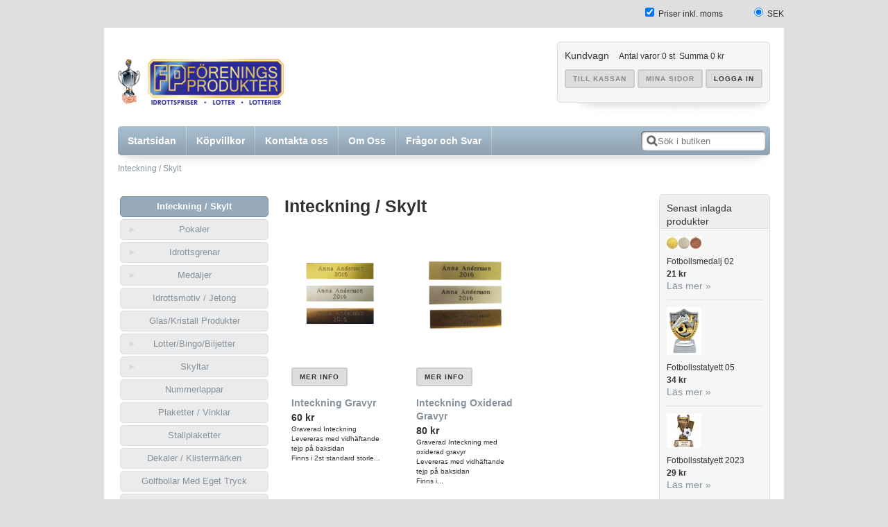

--- FILE ---
content_type: text/html; charset=utf-8
request_url: https://www.foreningsprodukter.se/inteckning-skylt
body_size: 15555
content:

    <!DOCTYPE html>
      <html lang="sv" class="page-listproducts culture-sv ff-under-cart-active">
        <head id="ctl00_ctl00_Head1"><link rel="canonical" href="https://www.foreningsprodukter.se/inteckning-skylt" /><link href="/SystemScripts/jquery/fancybox/jquery.fancybox.css" rel="stylesheet" type="text/css" />		<meta http-equiv="Content-Type" content="text/html; charset=utf-8" />
<link href="M1/Production/css/style.css" rel="stylesheet" type="text/css" /><link href="M1/Production/css/extra.css" rel="stylesheet" type="text/css" /><link href="M1/Production/css/stylefastcheckout.css" rel="stylesheet" type="text/css" /><link href="/SystemCss/jquery-ui-custom.css" rel="stylesheet" type="text/css" /><script type="text/javascript" src="/SystemScripts/jquery/jquery.min.js"></script><script type="text/javascript" src="/SystemScripts/json.min.js"></script><script type="text/javascript" src="/SystemScripts/jquery/fancybox/jquery.fancybox.pack.js"></script><script type="text/javascript" src="/SystemScripts/jquery/jquery-ui.custom.min.js"></script><script type="text/javascript" src="/SystemScripts/jquery/jquery.lazyload.min.js"></script><script type="text/javascript" src="/SystemScripts/jquery/jquery.updatepanel.js"></script><script type="text/javascript" src="/SystemScripts/jquery/jquery.corner.js"></script><script>var JetshopData={"ChannelInfo":{"Active":1,"Total":1,"Data":{"1":{"Name":"Default","Cultures":["da-DK","de-DE","en-GB","fi-FI","nb-NO","sv-SE"],"DefaultCulture":"sv-SE","Currencies":["SEK"],"DefaultCurrency":"SEK"}}},"ProductId":0,"CategoryId":226,"NewsId":0,"ManufacturerId":0,"PageId":0,"Language":"sv","Culture":"sv-SE","Currency":"SEK","CurrencyDecimalSeparator":",","CurrencySymbol":"kr","CurrencyDisplay":"n $","VatIncluded":true,"BreadCrumbs":[["Inteckning / Skylt","/inteckning-skylt"]],"CategoryTemplate":1,"PriceList":"Standard","PriceListId":"7c7dfec3-2312-4dc9-a74f-913f3da0c686","IsLoggedIn":false,"IsStage":false,"IsStartPage":false,"IsCheckoutHttps":false,"ConnectedCategories":null,"CanonicalCategoryId":0,"CanonicalBreadCrumbs":["www.foreningsprodukter.se",""],"Urls":{"CountryRootUrl":"/","CheckoutUrl":"/checkout","StageCheckoutUrl":"/stage/checkout","ServicesUrl":"/Services","MyPagesUrl":"/my-pages","StageMyPagesUrl":"/stage/my-pages","LoginUrl":"/login","StageLoginUrl":"/stage/login","SignupUrl":"/signup","SignoutUrl":"/signout","MyPagesOrdersUrl":"/my-pages/orders","MyPagesOrderdetailsUrl":"/my-pages/orderdetails","MyPagesSettingsUrl":"/my-pages/settings","TermsAndConditionsUrl":"kopvillkor","CartServiceUrl":"/Services/CartInfoService.asmx/LoadCartInfo"},"Translations":{"PlusVAT":"moms tillkommer med","Price":"Pris","ProceedToCheckout":"Till kassan","FilterAllSelected":"Alla valda","OnlyAvailableInWarehouse":"Endast i butik","OnlyAvailableInWebshop":"Endast på webben","ViewCart":"Se kundvagn","YourShoppingCart":"Din kundvagn","Menu":"Meny","ContinueShopping":"Fortsätt handla","Total":"Summa","TotalItems":"Summa artiklar","Cart":"Kundvagn","AddingItemToCart":"Lägger varan i kundvagnen...","ItemNumber":"Artikelnummer","GettingCart":"Hämtar kundvagnen...","IncludingVAT":"varav moms","Search":"Sök","Sort_ArticleNumber":"Artikelnummer","Sort_Bestseller":"Bästsäljare","Sort_Custom":"Custom","FilterMobileShowFilter":"Filtrera efter","FilterNoMatch":"Inga träffar med","FilterOk":"Välj","FilterReset":"Återställ filter","FilterSearch":"Sök på","FilterApplyFilter":"Visa produkter","FilterBuyButton":"Köp","FilterSelectAll":"Välj alla","FilterSelected":"Valda","FilterStockStatus":"Lagerstatus","FilterYes":"Ja","FilterYourChoices":"Dina val","FilterClose":"Stäng","FilterInfoButton":"Mer info","FilterLoadMoreProducts":"Ladda fler produkter","FilterMaxPrice":"Pris upp till","FilterMinPrice":"Pris från","Quantity":"Antal","Article":"Artikel","Sort_DateAdded":"Tillagd","Sort_Name":"Produktnamn","Sort_Price":"Pris","Sort_SubName":"Underproduktnamn","ResponsiveMyPages_OrderCartRecreationItemErrorNotBuyable":"{0} - Ej köpbar","ResponsiveMyPages_OrderCartRecreationItemErrorOutOfStock":"{0} - Ej i lager"},"Images":{"239":["inteckning_normal.png"],"240":["inteckning_oxid.png"]},"Products":{"239":{"TemplateItems":[],"Images":["inteckning_normal.png"],"WasaLeasingMonthlyCost":null},"240":{"TemplateItems":[],"Images":["inteckning_oxid.png"],"WasaLeasingMonthlyCost":null}},"CustomerGroups":null,"SelectedFilters":null,"Order":null,"Customer":{"FirstName":null,"LastName":null,"Email":null,"HasSubscribed":false,"Identifier":null,"MemberNumber":null,"ExternalCustomerId":null,"CheckMemberStatus":false},"DateTime":"2026-01-15T01:30:52+01:00"};</script><script type="text/javascript" src="/SystemScripts/jlib.js"></script><script type="text/javascript">
var UserIsTimeoutTitle = 'Din session är ej längre aktiv';
var UserIsTimeoutMessage = 'Sidan kommer laddas om pga inaktivitet.';
function ReloadAfterTimeout() {
window.location = 'https://www.foreningsprodukter.se/inteckning-skylt';}
; function systemResetTimeout(){
                        clearTimeout(window.systemTimeoutChecker);
                        window.systemTimeoutChecker=setTimeout(function(){ UserIsTimeout(UserIsTimeoutTitle, UserIsTimeoutMessage, ReloadAfterTimeout); },1190000);
                    };</script>
<title>
	Idrottspriser www.foreningsprodukter.se allt inom föreningslivet
</title><meta name="description" content="Vi har allt inom idrottspriser, såsom pokaler, medaljer, statyetter, plaketter,bingo, nummerlappar" /><meta name="keywords" content="Medaljer, pokaler, nummerlappar, plaketter, statyetter, bingo, gravyr, banderoller, rollups, tryck, sportpiser, vimplar" /></head>
          <body id="ctl00_ctl00_bdy" class="three-columns">
          <form method="post" action="/inteckning-skylt" id="aspnetForm" autocomplete="off">
<div class="aspNetHidden">
<input type="hidden" name="__EVENTTARGET" id="__EVENTTARGET" value="" />
<input type="hidden" name="__EVENTARGUMENT" id="__EVENTARGUMENT" value="" />
<input type="hidden" name="__LASTFOCUS" id="__LASTFOCUS" value="" />
<input type="hidden" name="__VIEWSTATE" id="__VIEWSTATE" value="/[base64]/[base64]/[base64]/RrFCTLSLFFEyaAosHOTLu0cWwwgz5TNdw==" />
</div>

<script type="text/javascript">
//<![CDATA[
var theForm = document.forms['aspnetForm'];
function __doPostBack(eventTarget, eventArgument) {
    if (!theForm.onsubmit || (theForm.onsubmit() != false)) {
        theForm.__EVENTTARGET.value = eventTarget;
        theForm.__EVENTARGUMENT.value = eventArgument;
        theForm.submit();
    }
}
//]]>
</script>


<script src="/WebResource.axd?d=1SYVfJI6ZauwFssmlmHfNFfV2fP_mPLZIsXfhhSOQWlAieGZhfRVAMUnLUlujp9NCXYnIfJUp6TchDNIJYEekDmtcakbh5CRZ_KvInU4dJM1&amp;t=638942282805310136" type="text/javascript"></script>


<script src="/ScriptResource.axd?d=2tCO-XTNAXurvhh_aKP1PuNx_WR3LXcvGrKuvF0lp_7QR1x5EG-6oqZb9S-GiYS4Qllpvqza_5ONUG8hrIql8mo7wZsOKGdtodxvfuAAP_PET2k6MJtTTNQsKa2e4Dnb7_ojgS2BvbX9PZNHvCuT3X4macDblfhrJ-c7oJTUtLkcVOiJPC78cYzIZvMAXc3D0&amp;t=32e5dfca" type="text/javascript"></script>
<script src="/ScriptResource.axd?d=jBEYVaD3FEzjc5wz-jw1R31Mf_3ord9DMddrwpOUibxHms30eWlBpGEk2xgtjhTdLTZ4jwS4WYjU3LwQ2URGpvEpvYmqKR_10IvZshoX5h6gpTLoBD6skIo7CX4HIige10BLt1JekP58thoRHfk4YKK08MaH7M4vlScP1z7gwxF6P4LUKbzpB3YEx4lgIM920&amp;t=32e5dfca" type="text/javascript"></script>
<script src="/ScriptResource.axd?d=[base64]" type="text/javascript"></script>
<script src="SystemScripts/Product.js?v=4" type="text/javascript"></script>
<script src="/ScriptResource.axd?d=[base64]&amp;t=ffffffffce68e30b" type="text/javascript"></script>
<script src="/ScriptResource.axd?d=[base64]&amp;t=ffffffffce68e30b" type="text/javascript"></script>
<script src="/ScriptResource.axd?d=[base64]&amp;t=ffffffffce68e30b" type="text/javascript"></script>
<script src="/ScriptResource.axd?d=[base64]&amp;t=ffffffffce68e30b" type="text/javascript"></script>
<script src="/ScriptResource.axd?d=pTCmGQXYXBvhwnp3sB8z8XqIi8r44qOqJFIuKzOCj0C-dLpmI8i-1Ozf9ZwLdvsMnuJjiL5F-8u_MPQt_3fuzatZIDopUAmHhoSZISzqwq1cyFO8ghjSxSt1qSDkzbZWsSpPsRiEeTTlQLazsd1gLwau-x8D9YYFL1VSRpNCdwUS36h6K4fFzyHPlDkEasmI0&amp;t=7d5986a" type="text/javascript"></script>
<script src="/ScriptResource.axd?d=OYVyBk1GzkWMYuGfM8q5BoRrmXC1k51ujc8c3lAbhHhgEX9pyXAhH0DR7CibSKHDI2ntDFp6_o5pAkHHNqGo8uYRP3tmeXdkAtvbwTVZbXEuv4fqgHEON9X9l4L9Jjsg7JI9Kf9wRdjGpd3DpLXkewvyeMTS40IBXhyPoXgyRAE1&amp;t=7d5986a" type="text/javascript"></script>
<script src="/ScriptResource.axd?d=9ocHRzy7CHwoKZtriLgZDOxZ2aiDcAGSE4fV4X0H0fMc2cosEmlyXTUYQlrDPvkPBRLUS-uwUCRRMxmQRIeqRV3WVIkA-_n3Y8bLiIrl2aGcaDdFWizDDaU1EuF-Sn98QopC_d_2BlMze7dVJac3mZ-MNLqC12mNMaA8rEmB97g1&amp;t=7d5986a" type="text/javascript"></script>
<script src="/ScriptResource.axd?d=6-2P9rp5UlYkdkcvLdGDfybcOtCALabJ2_s0cfLXWFxituTDU7S_jmurX3zTF5enf6gJvHQwQGyvaOonFvRLdkF2Cmsecry0dd49vFw3_L2IGsTym2Ok4PSTyjXv1xyu_rWF5rbuFDVa39367_329yVAXnBHcC1IhOo8hfxUbDk1&amp;t=7d5986a" type="text/javascript"></script>
<script src="/ScriptResource.axd?d=Z4OdJxLV5w5fqmWZ-stJ-4lPJ3ZWT3R8tB8Dv45asfJoYJG1PePMwFWbypECkmXeIUAUUHV_3Ec7YNJ_la5h9i2EF76inLccfza5QOnl5wOSVaMrg2H8qpLHim1VIcpVn_YhSPjYaSLqhU8YPEnTUzYwN40l0PNQ0ORrhYrjvoOUOgNNopYDdZS5npP4b9if0&amp;t=7d5986a" type="text/javascript"></script>
<script src="/ScriptResource.axd?d=jUXnz37GA_P7dFEuLIIw40z5Gj070DGPa4_TcLt55ZMjoATi_tMlzSmnjiS6SjOO2TNaWaevyZcE6XzGIn5cDvhFq0z5U-kuf4IkV7GWKm-RCbJN6mckP_7QM0Y3GKwmxlrJXfqOalsfGFZjEdiNGvZ0bBX7VM2-BJGDL-XDOFk1&amp;t=7d5986a" type="text/javascript"></script>
<script src="/ScriptResource.axd?d=Xvn9xuOrOJ7Bpcye8PZ4pmrYG1jpN1DKhpetCs7JKesvxZFI7Ygz34mHtCY2Y4rQ_uw5gspilGxB8Q8hr3txymbno0GrALrxIQUgdsgChc_RTPT7DGNXH6rAiCpBFtutXegZ63OJUkly2jdtYjXcgU9rNUCAZXx3zFlz4QUtwxw1&amp;t=7d5986a" type="text/javascript"></script>
<script src="Services/General.asmx/js" type="text/javascript"></script>
			<div class="aspNetHidden">

				<input type="hidden" name="__VIEWSTATEGENERATOR" id="__VIEWSTATEGENERATOR" value="C5724159" />
				<input type="hidden" name="__EVENTVALIDATION" id="__EVENTVALIDATION" value="/wEdAAfwefFsEH9g4Ohpd+ICjKcRsIPvlNxHj0EaXa1+0kwVfY3lQDTYHFCOzOJCYDnv6ug52vPRlJfwz5yXVrzpyH9TI0pMBLlCmutaxWddnAkvP/EKD+aCjkVOLohtnsJNxg4AxCjeMCdmvub7oNGabR0PR6wpdV8F5av2mG+IYgr0ocBDuQrmdrrut5A3QkJkaN0=" />
			</div>
          <script type="text/javascript">
//<![CDATA[
Sys.WebForms.PageRequestManager._initialize('ctl00$ctl00$sm', 'aspnetForm', [], [], [], 90, 'ctl00$ctl00');
//]]>
</script>


          
          
      <script type="text/javascript">
            var alertText = 'Du m\u00E5ste fylla i minst tv\u00E5 tecken';
     </script>

<div id="cip"><div id="ctl00_ctl00_cip_tag">

</div><div id="ctl00_ctl00_cip_anShow">

</div><div id="ctl00_ctl00_cip_anClose">

</div></div>
<div class="popup-info-box">
    <div class="popup-info-box-close">
    </div>
    <div class="popup-info-box-content">
    </div>
</div>


<div id="document-wrapper" class="clear">
    <div id="page-top">
    </div>
    <div id="main-wrapper" class="clear">
        <div id="border-top">
            <div class="inner">
                <div class="culture-selector-wrapper">
                    





                </div>
                <div class="currency-selector-wrapper">
                    <span id="ctl00_ctl00_ctl06_ctl00_ctl00_spanCurrencySelectorItem" class="CurrencySelectorItem selected">
    
        <span class="currency-selector-item">
            <span id="ctl00_ctl00_ctl06_ctl00_ctl00_labHeader"></span>
            <span class="CurrencySelectorInput CurrencySelectorInput1">
                <input id="ctl00_ctl00_ctl06_ctl00_ctl00_currencySelectorOption" type="radio" checked="checked" onchange="Services.general.SetDisplayCurrency(&#39;SEK&#39;);return false;" value="currencySelectorOption" />
            </span>
            <span class="CurrencySelectorLabel CurrencySelectorLabel1">
                <label for="ctl00_ctl00_ctl06_ctl00_ctl00_currencySelectorOption" id="ctl00_ctl00_ctl06_ctl00_ctl00_labCurrency">SEK</label>
            </span>
        </span>
    
    
</span>
                </div>
                <div class="vat-selector-wrapper">
    <span class="vat-selector-input">
        <input id="ctl00_ctl00_ctl07_ctl00_ctl00_vatSelectorChkVAT" type="checkbox" name="ctl00$ctl00$ctl07$ctl00$ctl00$vatSelectorChkVAT" checked="checked" onclick="javascript:setTimeout(&#39;__doPostBack(\&#39;ctl00$ctl00$ctl07$ctl00$ctl00$vatSelectorChkVAT\&#39;,\&#39;\&#39;)&#39;, 0)" />
    </span>
    <span class="vat-selector-label">
        <span id="ctl00_ctl00_ctl07_ctl00_ctl00_VatSelectorLabel">Priser inkl. moms</span>
    </span>
</div>
            </div>
        </div>
        <div id="wrapper-page">
            <div id="border-left">
                <div class="inner">
                    <div class="inner2">
                    </div>
                </div>
            </div>
            <div id="wrapper-page-content">
                <div id="header">
                    <div class="logo-wrapper">
    <div class="logo-header">
        <span id="ctl00_ctl00_ctl08_ctl00_ctl00_labTitle"></span></div>
    <div class="logo-body">
        <input type="image" name="ctl00$ctl00$ctl08$ctl00$ctl00$imgLogo" id="ctl00_ctl00_ctl08_ctl00_ctl00_imgLogo" title="Nya Föreningsprodukter" src="/production/images/fp_logo.png" alt="Nya Föreningsprodukter" />
    </div>
    <div class="logo-footer"></div>
</div>

                    <div class="cart-area-wrapper">
                        
<div class="small-cart-wrapper">
    <div class="small-cart-header">
        <span><span id="ctl00_ctl00_Cart1_ctl00_ctl00_SmallCartHeaderLabel">Kundvagn</span></span>
    </div>
    <div id="ctl00_ctl00_Cart1_ctl00_ctl00_SmallCartBody" class="small-cart-body">
        <div class="small-cart-items">
             <span class="small-cart-items-label"><span id="ctl00_ctl00_Cart1_ctl00_ctl00_SmallCartItemsLabel">Antal varor</span></span>
             <span class="small-cart-items-value">0</span>
             <span class="small-cart-items-suffix"><span id="ctl00_ctl00_Cart1_ctl00_ctl00_SmallCartItemsPcs">st</span></span>
        </div>
        <div id="ctl00_ctl00_Cart1_ctl00_ctl00_SmallCartSumPanel" class="small-cart-sum">
	
            <span class="small-cart-sum-label"><span id="ctl00_ctl00_Cart1_ctl00_ctl00_SmallCartSummaLabel">Summa</span></span>
            <span class="small-cart-sum-value">0 kr</span>
        
</div>
    </div>
    

<div class="SmallCartButtons">
    <a class="button checkout-text button-disabled" id="ctl00_ctl00_Cart1_ctl00_ctl00_CartNavigation_ctl00_ctl00_CheckoutButton" rel="nofollow"><span>Till kassan</span></a>
    <a class="button mypages-text button-disabled" id="ctl00_ctl00_Cart1_ctl00_ctl00_CartNavigation_ctl00_ctl00_MyPagesButton" rel="nofollow"><span>Mina sidor</span></a>
    <a class="button fancybox-iframe-login login-text" id="ctl00_ctl00_Cart1_ctl00_ctl00_CartNavigation_ctl00_ctl00_LoginText" href="https://www.foreningsprodukter.se/FastLogin.aspx?ReturnURL=%2finteckning-skylt" rel="nofollow"><span>Logga in</span></a>
    
</div>
    
    <div class="small-cart-footer">
    </div>
</div>
                        <div id='FreeFreight_Cart' onclick='SwitchExpand(this);'></div>

                    </div>
                    <div class="sub-cart-wrapper"></div>
                    <div id="nav-wrapper">
                        <div class="nav-bar">
                            <div id="ctl00_ctl00_ctl09_ctl00_ctl00_pnlPageLinkWrapper" class="page-link-wrapper pagelink1">
	
    <a id="ctl00_ctl00_ctl09_ctl00_ctl00_hlPage" class="page-link" href="/"><span class="link-spacer-left"><span id="ctl00_ctl00_ctl09_ctl00_ctl00_labSeparator"></span></span><span id="ctl00_ctl00_ctl09_ctl00_ctl00_labText" class="link-text">Startsidan</span><span class="link-spacer-right"></span></a>

</div><div id="ctl00_ctl00_ctl09_ctl01_ctl00_pnlPageLinkWrapper" class="page-link-wrapper pagelink2">
	
    <a id="ctl00_ctl00_ctl09_ctl01_ctl00_hlPage" class="page-link" href="/kopvillkor"><span class="link-spacer-left"><span id="ctl00_ctl00_ctl09_ctl01_ctl00_labSeparator"></span></span><span id="ctl00_ctl00_ctl09_ctl01_ctl00_labText" class="link-text">Köpvillkor</span><span class="link-spacer-right"></span></a>

</div><div id="ctl00_ctl00_ctl09_ctl02_ctl00_pnlPageLinkWrapper" class="page-link-wrapper pagelink3">
	
    <a id="ctl00_ctl00_ctl09_ctl02_ctl00_hlPage" class="page-link" href="/kontakta-oss"><span class="link-spacer-left"><span id="ctl00_ctl00_ctl09_ctl02_ctl00_labSeparator"></span></span><span id="ctl00_ctl00_ctl09_ctl02_ctl00_labText" class="link-text">Kontakta oss</span><span class="link-spacer-right"></span></a>

</div><div id="ctl00_ctl00_ctl09_ctl03_ctl00_pnlPageLinkWrapper" class="page-link-wrapper pagelink4">
	
    <a id="ctl00_ctl00_ctl09_ctl03_ctl00_hlPage" class="page-link" href="/om-oss"><span class="link-spacer-left"><span id="ctl00_ctl00_ctl09_ctl03_ctl00_labSeparator"></span></span><span id="ctl00_ctl00_ctl09_ctl03_ctl00_labText" class="link-text">Om Oss</span><span class="link-spacer-right"></span></a>

</div><div id="ctl00_ctl00_ctl09_ctl04_ctl00_pnlPageLinkWrapper" class="page-link-wrapper pagelink5">
	
    <a id="ctl00_ctl00_ctl09_ctl04_ctl00_hlPage" class="page-link" href="/fragor-och-svar"><span class="link-spacer-left"><span id="ctl00_ctl00_ctl09_ctl04_ctl00_labSeparator"></span></span><span id="ctl00_ctl00_ctl09_ctl04_ctl00_labText" class="link-text">Frågor och Svar</span><span class="link-spacer-right"></span></a>

</div>
                        </div>
                        <div id="ctl00_ctl00_searchBox" DisplayType="Basic" class="search-box-wrapper">
	<div class="search-box-header">S&#246;k i butiken</div><div class="search-box-body"><div class="search-box-input"><input name="ctl00$ctl00$searchBox$tbSearch" id="ctl00_ctl00_searchBox_tbSearch" type="search" placeholder="Sök i butiken" /></div><div class="search-box-button"><a id="ctl00_ctl00_searchBox_SearchBoxButton" class="search-icon" title="Search" href="javascript:DoSearch(&#39;/searchresults&#39;, &#39;ctl00_ctl00_searchBox_tbSearch&#39;, &quot;Du m\u00E5ste fylla i minst tv\u00E5 tecken&quot;, 20);"><img src="M1/Production/images/buttons/sv-SE/search.png" /></a></div></div><div class="search-box-footer"></div>
</div>
                    </div>
                    
                    <div id="sub-nav-wrapper">
                        <a class="breadcrumb-link" href="/inteckning-skylt">Inteckning / Skylt</a>
                    </div>
                </div>
                <div class="marquee"></div>
                <div id="content-wrapper">
                    
      <div id="leftarea">
    
						<div id="left-area">
							<div class="content">
								<!-- Column 1 -->
								<div id='FreeFreight_LeftArea' onclick='SwitchExpand(this);'></div>

								<ul id="category-navigation" class="category-navigation lv1"><li class="lv1 pos1 first active selected"><a href="/inteckning-skylt">Inteckning / Skylt</a></li><li class="lv1 pos2 has-subcategories"><a href="/pokaler-1">Pokaler</a></li><li class="lv1 pos3 has-subcategories"><a href="/idrottsgrenar">Idrottsgrenar</a></li><li class="lv1 pos4 has-subcategories"><a href="/medaljer">Medaljer</a></li><li class="lv1 pos5"><a href="/idrottsmotiv-jetong">Idrottsmotiv / Jetong</a></li><li class="lv1 pos6"><a href="/glasprodukter">Glas/Kristall Produkter</a></li><li class="lv1 pos7 has-subcategories"><a href="/lotterbingo">Lotter/Bingo/Biljetter</a></li><li class="lv1 pos8 has-subcategories"><a href="/skyltar">Skyltar</a></li><li class="lv1 pos9"><a href="/nummerlappar">Nummerlappar</a></li><li class="lv1 pos10"><a href="/plaketter">Plaketter / Vinklar</a></li><li class="lv1 pos11"><a href="/stallplaketter">Stallplaketter</a></li><li class="lv1 pos12"><a href="/dekaler-klistermarken">Dekaler / Klistermärken</a></li><li class="lv1 pos13"><a href="/golfbollar-med-eget-tryck">Golfbollar Med Eget Tryck</a></li><li class="lv1 pos14"><a href="/ishockeypuckar-med-eget-tryck">Ishockeypuckar Med Eget Tryck</a></li><li class="lv1 pos15 last"><a href="/lankarna">Sällskapet Länkarna</a></li></ul>
								
								<div id="ctl00_ctl00_itc">

			</div>
							</div>
						</div>
					
      </div>
    
					<div id="main-area">
								
						<div class="content">
							<!-- Column 2 -->
							

<div class="CategoryPageWrapper">
    
    

    

    <div class='category-header-wrapper'><div class='category-header-title'><h1>Inteckning / Skylt</h1></div><div class='category-header-subtitle'></div></div>
            
      <div id="ctl00_ctl00_main_rightmain_ctl02_ctl02_pnlRest" class="product-outer-wrapper" class="product-outer-wrapper" data-id="239">
				
    
            <div class="product-wrapper">
                <div class="product-image"><a id="ctl00_ctl00_main_rightmain_ctl02_ctl02_hlImageLink" href="/inteckning-skylt/inteckning-gravyr"><img id="ctl00_ctl00_main_rightmain_ctl02_ctl02_imgRest" class="lazyimg" title="" data-original="/pub_images/medium/inteckning_normal.png" src="Production/images/grey.gif" alt="Inteckning Gravyr" /></a></div>
                <div class="product-buttons">
                    <a class="button-info" id="ctl00_ctl00_main_rightmain_ctl02_ctl02_linkView" href="/inteckning-skylt/inteckning-gravyr"><span>Mer info</span></a>
                </div>
                <div class="product-name"><h3><a id="ctl00_ctl00_main_rightmain_ctl02_ctl02_hlName" title="Inteckning Gravyr" data-productid="239" href="/inteckning-skylt/inteckning-gravyr">Inteckning Gravyr</a></h3><span id="ctl00_ctl00_main_rightmain_ctl02_ctl02_labSubNameRest" class="product-subname"></span></div>
                <div class="product-list-article-number"><span id="ctl00_ctl00_main_rightmain_ctl02_ctl02_labArticleNo"></span></div>
                <div class="product-price"><div id="ctl00_ctl00_main_rightmain_ctl02_ctl02_pnlPrice" class="price-standard">
					<span id="ctl00_ctl00_main_rightmain_ctl02_ctl02_labProductListPrice" class="price-amount">60&nbsp;kr</span>
				</div><div class="price-previous"><span id="ctl00_ctl00_main_rightmain_ctl02_ctl02_labPricePrevious" class="price-amount"></span></div></div>
                <div class="product-list-description"><span id="ctl00_ctl00_main_rightmain_ctl02_ctl02_labDescription">Graverad Inteckning<br />Levereras med vidhäftande tejp på baksidan<br />Finns i 2st standard storle...</span></div>
            </div>
            
      
			</div>
    
        
            
      <div id="ctl00_ctl00_main_rightmain_ctl02_ctl03_pnlRest" class="product-outer-wrapper" class="product-outer-wrapper" data-id="240">
				
    
            <div class="product-wrapper">
                <div class="product-image"><a id="ctl00_ctl00_main_rightmain_ctl02_ctl03_hlImageLink" href="/inteckning-skylt/inteckning-gravyr-240"><img id="ctl00_ctl00_main_rightmain_ctl02_ctl03_imgRest" class="lazyimg" title="" data-original="/pub_images/medium/inteckning_oxid.png" src="Production/images/grey.gif" alt="Inteckning Oxiderad Gravyr" /></a></div>
                <div class="product-buttons">
                    <a class="button-info" id="ctl00_ctl00_main_rightmain_ctl02_ctl03_linkView" href="/inteckning-skylt/inteckning-gravyr-240"><span>Mer info</span></a>
                </div>
                <div class="product-name"><h3><a id="ctl00_ctl00_main_rightmain_ctl02_ctl03_hlName" title="Inteckning Oxiderad Gravyr" data-productid="240" href="/inteckning-skylt/inteckning-gravyr-240">Inteckning Oxiderad Gravyr</a></h3><span id="ctl00_ctl00_main_rightmain_ctl02_ctl03_labSubNameRest" class="product-subname"></span></div>
                <div class="product-list-article-number"><span id="ctl00_ctl00_main_rightmain_ctl02_ctl03_labArticleNo"></span></div>
                <div class="product-price"><div id="ctl00_ctl00_main_rightmain_ctl02_ctl03_pnlPrice" class="price-standard">
					<span id="ctl00_ctl00_main_rightmain_ctl02_ctl03_labProductListPrice" class="price-amount">80&nbsp;kr</span>
				</div><div class="price-previous"><span id="ctl00_ctl00_main_rightmain_ctl02_ctl03_labPricePrevious" class="price-amount"></span></div></div>
                <div class="product-list-description"><span id="ctl00_ctl00_main_rightmain_ctl02_ctl03_labDescription">Graverad Inteckning med oxiderad gravyr<br />Levereras med vidhäftande tejp på baksidan<br />Finns i...</span></div>
            </div>
            
      
			</div>
    
        
</div>


						</div>
								
						<!-- Loading overlay has to be inside content wrapper beacuse right now we are only suporting overlay on the main content -->
						<div id='loadingOverlay' style='display: none; position: absolute; background: #fff; z-index: 9999'>
							<img id='imgLoad' style='position: absolute;' src='/images/ajax-loader-big.gif' alt=""/>
						</div>
					</div>
					
    

<div id="right-area">
    <div class="content">
        <!-- Column 3 -->
        <div id='FreeFreight_RightArea' onclick='SwitchExpand(this);'></div>
			
        
        
        <div id="ctl00_ctl00_right_listproducts" class="simple-product-list-wrapper box-wrapper">
				<div class="simple-product-list-header box-header"><span>Senast inlagda produkter</span></div><div class="simple-product-list-body box-body"><div class="simple-product-list-item"><div class="simple-product-list-item-image"><a href="/idrottsgrenar/fotboll/fotbollsmedalj-02"><img title="Fotbollsmedalj 02" src="/pub_images/thumbs/12948_3ff96a6cc9d52622aaf631993dcdb8a06.jpg?timestamp=1725446939" alt="Fotbollsmedalj 02" /></a></div><div class="simple-product-list-item-text"><span class="simple-product-list-item-name">Fotbollsmedalj 02</span></div><div class="simple-product-list-item-price"><span class="price-standard"><span class="price-standard-price-amount"> 21 kr</span></span></div><div class="simple-product-list-item-read-more"><a href="/idrottsgrenar/fotboll/fotbollsmedalj-02"><span>Läs mer &raquo;</span></a></div><div class="spacer"></div></div><div class="simple-product-list-item-separator"></div><div class="simple-product-list-item"><div class="simple-product-list-item-image"><a href="/idrottsgrenar/fotboll/fotbollsstatyett-05"><img title="Fotbollsstatyett 05" src="/pub_images/thumbs/fotboll-05.png?timestamp=1725446586" alt="Fotbollsstatyett 05" /></a></div><div class="simple-product-list-item-text"><span class="simple-product-list-item-name">Fotbollsstatyett 05</span></div><div class="simple-product-list-item-price"><span class="price-standard"><span class="price-standard-price-amount"> 34 kr</span></span></div><div class="simple-product-list-item-read-more"><a href="/idrottsgrenar/fotboll/fotbollsstatyett-05"><span>Läs mer &raquo;</span></a></div><div class="spacer"></div></div><div class="simple-product-list-item-separator"></div><div class="simple-product-list-item"><div class="simple-product-list-item-image"><a href="/fotbollsstatyett-2023"><img title="Fotbollsstatyett 2023" src="/pub_images/thumbs/10633.jpg?timestamp=1693479327" alt="Fotbollsstatyett 2023" /></a></div><div class="simple-product-list-item-text"><span class="simple-product-list-item-name">Fotbollsstatyett 2023</span></div><div class="simple-product-list-item-price"><span class="price-standard"><span class="price-standard-price-amount"> 29 kr</span></span></div><div class="simple-product-list-item-read-more"><a href="/fotbollsstatyett-2023"><span>Läs mer &raquo;</span></a></div><div class="spacer"></div></div><div class="simple-product-list-item-separator"></div></div><div class="simple-product-list-footer box-footer"></div>
			</div>
        <div id="ctl00_ctl00_right_mpp">

			</div>
        <div id="ctl00_ctl00_right_itcRight">

			</div>
    </div>
</div>

      
					<div id="ctl00_ctl00_footerControlFooterArea" class="footer2-wrapper">
				<div class="footer2-header"></div><div class="footer2-body"></div><div class="footer2-footer"></div>
			</div>
				</div>
            </div>
            <div id="border-right">
                <div class="inner">
                    <div class="inner2">
                    </div>
                </div>
            </div>
        </div>
    </div>
    <div id="footer">
        <div class="footer-lower">
            <!-- Footer -->
            <div id="ctl00_ctl00_footerControl" class="footer-wrapper">
				<div class="footer-header"></div><div class="footer-body"><p><strong>Öppettider:</strong></p>
<p><strong><strong>Butik: </strong>  <strong>Måndag - Fredag 08:00-17:00  </strong></strong></p>
<p><strong><strong><strong>Telefon:   <strong>Måndag - Fredag 08:00-22:00</strong>, <strong>Lördag - Söndag  10:00-17:00</strong><br /></strong></strong></strong></p>
<p><strong><strong><strong><strong>Besöksadress: <strong>Nygårdsvägen 27, <strong>781 70 Borlänge</strong></strong> <br /></strong></strong></strong></strong></p>
<p><strong><strong><strong><strong><strong> Telefon-nummer: </strong>0243-249770</strong></strong></strong></strong></p>
<p><strong><strong>Mail: <strong><a href="mailto:Order@foreningsprodukter.se">Order@foreningsprodukter.se</a></strong></strong><br /></strong></p></div><div class="footer-footer"></div>
			</div>
            <div id="ctl00_ctl00_nlsu" class="newsletter-box-wrapper box-wrapper">
				<div class="newsletter-box-header box-header"><span>Nyhetsbrev</span></div><div class="newsletter-box-body box-body" onkeypress="javascript:return WebForm_FireDefaultButton(event, &#39;ctl00_ctl00_nlsu_ibEmail&#39;)">
					<div class="newsletter-box-text">Jag vill prenumerera p&#229; nyhetsbrevet</div><div class="newsletter-box-radio"><div class="newsletter-box-radio-subscribe"><input id="ctl00_ctl00_nlsu_register" type="radio" name="ctl00$ctl00$nlsu$newsLetterSignup" value="register" checked="checked" /><label>Registrera</label></div><div class="newsletter-box-radio-unsubscribe"><input id="ctl00_ctl00_nlsu_unregister" type="radio" name="ctl00$ctl00$nlsu$newsLetterSignup" value="unregister" /><label>Avregistrera</label></div></div><div class="newsletter-box-input"><input name="ctl00$ctl00$nlsu$tbEmail" type="text" id="ctl00_ctl00_nlsu_tbEmail" placeholder="Ange e-postadress" /></div><div class="newsletter-box-button"><a class="button" id="ctl00_ctl00_nlsu_ibEmail"><span>OK</span></a></div><div style="clear:both;"><span id="ctl00_ctl00_nlsu_lblResult"></span></div>
				</div><div class="newsletter-box-footer box-footer"></div>
			</div>			
        </div>
        <div id="ctl00_ctl00_jetShopLogoControl" class="infoTextLogo" style="display:none;visibility:hidden;">
				<div><img title="Webshop powered by Jetshop" src="/images/powered-by-jetshop.png" alt="Webshop powered by Jetshop" style="display:block;visibility:visible;" /></div>
			</div>
    </div>
</div>



      
			
<script type="text/javascript">
//<![CDATA[
Sys.Application.add_init(function() {
    $create(JetShop.StoreControls.AddToCartInformationPopup, {"closeAnimationID":"ctl00_ctl00_cip_aeClose","closeButtonImage":"/images/InfoMsgClose.gif","closeButtonToolTipText":"Stäng","displayDuration":10000,"showAnimationID":"ctl00_ctl00_cip_aeShow"}, null, null, $get("ctl00_ctl00_cip_tag"));
});
Sys.Application.add_init(function() {
    $create(Sys.Extended.UI.Animation.AnimationBehavior, {"id":"ctl00_ctl00_cip_aeShow","onClick":"{\"AnimationName\":\"Sequence\",\"AnimationTarget\":\"ctl00_ctl00_cip_tag\",\"AnimationChildren\":[{\"AnimationName\":\"FadeIn\",\"Duration\":\".2\",\"MinimumOpacity\":\"0\",\"MaximumOpacity\":\"1\",\"AnimationChildren\":[]},{\"AnimationName\":\"Pulse\",\"Duration\":\".1\",\"Iterations\":\"2\",\"MinimumOpacity\":\"0\",\"MaximumOpacity\":\"1\",\"AnimationChildren\":[]}]}"}, null, null, $get("ctl00_ctl00_cip_anShow"));
});
Sys.Application.add_init(function() {
    $create(Sys.Extended.UI.Animation.AnimationBehavior, {"id":"ctl00_ctl00_cip_aeClose","onClick":"{\"AnimationName\":\"Sequence\",\"AnimationTarget\":\"ctl00_ctl00_cip_tag\",\"AnimationChildren\":[{\"AnimationName\":\"Parallel\",\"Duration\":\".15\",\"Fps\":\"30\",\"AnimationChildren\":[{\"AnimationName\":\"StyleAction\",\"Attribute\":\"overflow\",\"Value\":\"hidden\",\"AnimationChildren\":[]},{\"AnimationName\":\"Scale\",\"ScaleFactor\":\"0.05\",\"Center\":\"true\",\"ScaleFont\":\"true\",\"FontUnit\":\"px\",\"AnimationChildren\":[]},{\"AnimationName\":\"FadeOut\",\"AnimationChildren\":[]},{\"AnimationName\":\"StyleAction\",\"Attribute\":\"width\",\"Value\":\"250px\",\"AnimationChildren\":[]},{\"AnimationName\":\"StyleAction\",\"Attribute\":\"height\",\"Value\":\"\",\"AnimationChildren\":[]},{\"AnimationName\":\"StyleAction\",\"Attribute\":\"fontSize\",\"Value\":\"11px\",\"AnimationChildren\":[]},{\"AnimationName\":\"StyleAction\",\"Attribute\":\"display\",\"Value\":\"none\",\"AnimationChildren\":[]}]}]}"}, null, null, $get("ctl00_ctl00_cip_anClose"));
});
Sys.Application.add_init(function() {
    $create(JetShop.StoreControls.SearchBox, {"IsNonFramed":"true","SearchBoxID":"tbSearch","SearchPage":"searchresults"}, null, null, $get("ctl00_ctl00_searchBox"));
});
Sys.Application.add_init(function() {
    $create(JetShop.StoreControls.NewsLetterSignUp, {"ShopTheme":"FrameworkBasic"}, null, null, $get("ctl00_ctl00_nlsu"));
});
//]]>
</script>
</form>
      <script type="text/javascript">
        jlib.init();
      </script><script>dataLayer = [];</script><script>dataLayer.unshift({'setAppId':'js200201071','pageCategory':'web'});</script>
<script type='text/javascript'>$('img.lazyimg').lazyload();</script>
      </body>
      </html>
    


--- FILE ---
content_type: text/css
request_url: https://www.foreningsprodukter.se/M1/Production/css/style.css
body_size: 4129
content:
/* Include base.css */
@import url(/SystemCss/base.css);

html, body, div, span, applet, object, iframe,
h1, h2, h3, h4, h5, h6, a, em, img,
table, tbody, tfoot, thead, tr, th, td {}

table, tbody, tfoot, thead, tr, th, td {}

/* CLEARFIX
----------------------------------------------------------------------------- 
.clear:after {}

.clear {}
 
html[xmlns] .clear {}
 
* html .clear {}

*/

/* GENERAL
----------------------------------------------------------------------------- */

body {}

h1 {}

h2 {}

h3 {}

a, a:visited {}

p {}

a:hover {}

a img {}

.watermark {}

#main-wrapper {}

#wrapper-page {}

#wrapper-page-content {}

#border-left, #border-right {}

#content-wrapper, #footer {}

/* HIDDEN ELEMENTS */
div.product-attributes-params {}

/* COLUMNS
----------------------------------------------------------------------------- */
#left-area, #main-area, #right-area {}

#left-area div.content {}

#main-area div.content {}

div.two-columns #main-area div.content {}

#right-area div.content {}

.page-checkout #left-area,
.page-orderdetailsconfirmed #left-area {}

.page-checkout div.two-columns #main-area div.content,
.page-orderdetailsconfirmed #main-area div.content {}

.page-mypages #right-area {}

.page-mypages #main-area div.content {}

/* BORDER TOP
----------------------------------------------------------------------------- */
#border-top {}

#border-top div.inner {}

div.culture-selector-wrapper {}

div.culture-selector-wrapper span {}

div.culture-selector-wrapper input {}

div.currency-selector-wrapper {}

div.vat-selector-wrapper {}

/* FOOTER
----------------------------------------------------------------------------- */
div.footer2-wrapper {}

div.footer-lower {}

div.footer-wrapper {}

.infoTextLogo {}

/* HEADER
----------------------------------------------------------------------------- */
#header {}

div.logo-wrapper {}

/* CART AREA
----------------------------------------------------------------------------- */
div.cart-area-wrapper {}

div.small-cart-wrapper {}

div.small-cart-header {}

div.small-cart-header h2 {}

div.small-cart-body {}

div.small-cart-items {}

div.small-cart-sum {}

span.small-cart-items-label, span.small-cart-sum-label {}

div.SmallCartButtons {}

div.SmallCartButtons div {}

div.CheckoutButton, div.MyPagesButton {}

div.small-cart-wrapper div.KlarnaMonthlyCost {}

div.FreeFreight_Cart {}

div.FreeFreight_Cart_reached {}

div.sub-cart-wrapper {}

/* NAVIGATION
----------------------------------------------------------------------------- */
#nav-wrapper {}

#nav-wrapper .page-link-wrapper, #nav-wrapper span {}

a.page-link, a.page-link:visited {}

div.page-link-wrapper a:hover span.link-text {}

div.pagelink-selected a span.link-text {}

div.pagelink1 span.link-text {}

span.link-text {}

span.link-spacer-right {}

/* SUB NAVIGATION */
#sub-nav-wrapper {}

div.breadcrumbs {}

/* SEARCHBOX */
div.search-box-wrapper {}

div.search-box-header {}

div.search-box-body {}

div.search-box-input {}

div.search-box-input input {}

div.search-box-button {}

div.search-image {}

/* MARQUEE
----------------------------------------------------------------------------- */
div.marquee {}

/* PRODUCT CATEGORY TREE
----------------------------------------------------------------------------- */
div.ProductMenuWrapper {}

div.ProductMenuBody table {}

div.ProductMenuBody {}

td.NodeControl {}

td.NodeControl img {}

td.current span {}

/* Level 1 */
div.ProductCategoryLevel1 td.NodeControl {}

div.ProductTreeLevelBody1 {}

div.ProductCategoryLevel1 a {}

div.ProductTreeLevelWrapper1:first-child div.ProductTreeLevelBody1,
div.ProductTreeLevelWrapper1:first-child a {}

div.ProductTreeLevelWrapper1:last-child div.ProductTreeLevelBody1,
div.ProductTreeLevelWrapper1:last-child a {}

div.ProductTreeLevelWrapper1:last-child div.ProductTreeLevelBody1,
div.ProductTreeLevelWrapper1:last-child a {}

div.ProductCategoryLevel1 a:hover {}

div.selected div.ProductCategoryLevel1 a {}

div.ProductCategoryLevel1 a span.ProductCategoryName {}

/* Level 2 */
div.ProductCategoryLevel2 {}

div.ProductTreeLevelWrapper2:last-child div.ProductTreeLevelBody2 {}

div.ProductCategoryLevel2 .ProductCategoryNameWrapper a {}

div.ProductCategoryLevel2 a, div.ProductCategoryLevel2 a:hover {}

/* Level 3 */
div.ProductCategoryLevel3 {}

div.ProductCategoryLevel3 td.NodeControl img {}

div.ProductCategoryLevel3 .ProductCategoryNameWrapper a {}

div.ProductCategoryLevel3 a, div.ProductCategoryLevel3 a:hover {}

/* Level 4 */
div.ProductCategoryLevel4 {}

div.ProductCategoryLevel4 .ProductCategoryNameWrapper a {}

div.ProductCategoryLevel4 a, div.ProductCategoryLevel4 a:hover {}

div.ProductMenuFooter {}

/* MANUFACTURER SELECTOR
----------------------------------------------------------------------------- */
div.manufacturer-selector-wrapper {}

div.manufacturer-selector-wrapper select {}

/* PAGE, CATEGORY AND MANUFACTURER DETAILS
----------------------------------------------------------------------------- */
div.PageDetailsWrapper, div.category-header-wrapper, div.ManufacturerContentWrapperCssClass {}

div.PageDetailsImage, div.category-page-image, div.ManufacturerContentImageCssClass {}

/* NEWS PAGE AND NEWS ARCHIVE
----------------------------------------------------------------------------- */
div.NewsDetailsWrapper, div.NewsListArchiveWrapper {}

div.NewsDetailsDate, div.NewsListArchiveItemDate {}

div.NewsDetailsTeaser {}

div.NewsDetailsImage {}

div.NewsListArchiveItem {}

div.NewsListArchiveItemImage {}

div.NewsArchiveButton {}

/* SEARCH RESULT
----------------------------------------------------------------------------- */
div.search-wrapper {}

div.search-string-result {}

span.search-string {}

div.search-wrapper tr {}

div.search-wrapper tr:first-child, div.search-wrapper tr:last-child {}

div.search-wrapper td {}

table.search-result-table {}

table.search-result-table td{}

table.search-result-table td.search-order{}

td.search-productnamne {}

td.search-amount input {}

td.search-order a {}

a.search-prev, a.search-next {}

/* PRODUCT LIST
----------------------------------------------------------------------------- */
div.product-wrapper {
    height: 335px;
}

div.product-image {}

div.product-image img {}

div.product-buttons {}

a.view-button-first-text {}

a.view-button-related-products {}

a.buy-button-first-text, a.advanced-buy-button-text, 
a.buy-button-search, .product-wrapper a.buy-button, 
div.purchase-block-buy a.buy-button, a.buy 
{}

a.buy-button-first-text:hover, a.advanced-buy-button-text:hover,
a.buy-button-search:hover, .product-wrapper a.buy-button:hover,
div.purchase-block-buy a.buy-button:hover, a.buy:hover
{}
/* ============================================================ */

/* ACTION BUTTONS ============================================= */
.product-wrapper a.button-info, a.button, a.view-button {}

.product-wrapper a.button-info:hover, a.button:hover, a.view-button:hover {}

div.purchase-block-buy a.buy-button {}

div.product-list-description {}

div.product-name {}

div.product-name h3 {}

span.product-subname {}

span.product-attrlist span {}

a.button-disabled {}

/* PRODUCT LIST WITH IMAGE, ADVANCED
----------------------------------------------------------------------------- */
div.product-advanced-wrapper {}

div.product-advanced-row {}

div.product-advanced-image {}

div.product-advanced-image img {}

div.product-advanced-column2 {}

div.product-advanced-column3 {}

div.product-advanced-description {}

div.product-advanced-name a {}

div.product-advanced-subname {}

div.product-advanced-article {}

div.product-advanced-price-box, div.product-advanced-price-stock-status,
div.product-advanced-quantity, div.product-advanced-price-buttons {}

div.product-advanced-price-box {}

div.product-advanced-price-stock-status {}

span.stock-status-label {}

div.product-advanced-quantity {}

input.advanced-product-quantity-value {}

/* PAGING CONTROL
----------------------------------------------------------------------------- */
div.CategoryPageWrapper div.upper {}

.paging-control {}

div.CategoryPageWrapper a.disabled {}

span.showing {}

a.showing:hover {}

.showing-highlight {}

a.showall 
{}

.paging-center-box {}

.paging-control-box 
{}

a.paging-spaceright {}

a.paging-spaceleft {}

a.paging-link-box-selected {}

a.paging-link-box {}

a.paging-link-previous {}

a.paging-link-next {}

a.paging-link {}

a.paging-link:hover {}

div.CategoryPageWrapper a.disabled:hover {}

div.CategoryPageWrapper a.selected {}

/* START PAGE WITH RANDOM PRODUCTS
----------------------------------------------------------------------------- */
a[id$=hlImageLinkFirst], a[id$=hlImageLink] {}

div.FrontRestProducts div.product-page-wrapper {}

div.FrontRestProducts div.product-images-wrapper {}

div.FrontRestProducts div.product-images-wrapper img {}

div.FrontRestProducts div.product-page-header {}

div.FrontRestProducts div.product-page-header h1 {}

div.FrontRestProducts div.product-page-body {}

div.FrontRestProducts div.product-description-header h2 {}

div.FrontRestProducts div.product-attributes-wrapper {}

div.FrontRestProducts div.product-attribute-1 {}

div.FrontRestProducts div.product-attribute-2 {}

div.FrontRestProducts div.product-attributes-wrapper span {}

div.FrontRestProducts div.product-attributes-wrapper div span {}

div.FrontRestProducts span.product-specification-label {}

div.FrontRestProducts div.product-specification-wrapper select {}

div.FrontRestProducts td.purchase-block-price {}

div.FrontRestProducts td.product-quantity {}

div.FrontRestProducts td.product-quantity input {}

div.FrontRestProducts td.purchase-block-buy {}

div.FrontRestProducts td.purchase-block-more-info {}

div.FrontRestProducts div.product-article-number,
div.FrontRestProducts td.purchase-block-stock,
div.FrontRestProducts td.product-quantity span {}

/* PRODUCT PAGE
----------------------------------------------------------------------------- */
div.product-images {}

#FrontImage {}

div.show-product-image {}

a.ProductThumbnail img {}

div.ProductImageClickMessage {}

h1.product-page-header {}

div.product-description {}

h2.product-subname {}

div.product-short-description, div.product-description div.inner, div.purchase-block-price {}

div.product-description div.inner div {}

span.product-article-number-label, span.product-unit-label, span.stock-status-label {}

div.ProductCommentItemCssClass {}

div.ProductCommentItemCssClass span {}

.product-specification-params {}

div.product-attributes {}

div.product-attributes-1 {}

div.product-attributes-2 {}

div.product-attributes span {}

span.product-specification-label {}

div.product-specification-wrapper select {}

div.purchase-block {}

.page-showproduct .purchase-block-price-currency {}

div.purchase-block-price div.KlarnaMonthlyCost {}

div.purchase-block-quantity {}

div.purchase-block-quantity  span {}

div.purchase-block-quantity  input {}

/* TEMPLATES */
div.template-wrapper div {}

div.template-wrapper div:last-child {}

.templateItemTitle {}

.templateItemData {}

/* RELATED PRODUCTS */
table.relatedTable tr {}

table.relatedTable tr:first-child, table.relatedTable tr:last-child {}

table.relatedTable tr.headerGray {}

table.relatedTable td {}

td.RelatedProductImage {}

td.RelatedProductName {}

td.RelatedProductName a {}

td.RelatedProductArticleNumber {}

td.RelatedProductPrice {}

td.RelatedProductButtons {}

td.RelatedProductButtons a {}

td.RelatedProductButtons span, td.RelatedProductButtons br {}

/* TOOLBAR */
div.product-toolbar {}

div.product-toolbar-image-wrapper {}

div.social-media {}


div.product-page-back-link {}

/* PRODUCT FILES */
.product-files-box {}

.product-files-box-shadow {}

.product-files-link {}

.product-files-button {}

.product-files-box-close {}

.product-files-header {}

/* WIDGETS
----------------------------------------------------------------------------- */
div.box-header {}

div.box-body {}

div.box-footer {}

/* NEWS LIST */
div.news-list-item {}

div.news-list-item:first-child {}

div.news-list-item-date {}

div.news-list-item-image {}

div.news-list-item-image img {}

div.news-list-item-text {}

div.news-list-item-link {}

/* OFFERS LIST */
div.offers-list-header {}

div.offers-list-item-image {}

div.offers-list-item-image img {}

div.offers-list-item-text p  {}

div.offers-list-wrapper .product-price {}

div.offers-list-item-more-info {}

div.offers-list-item-image {}

div.offers-list-item-image img {}

/* TOP LIST */
div.simple-product-list-item {}

div.simple-product-list-item:first-child {}

div.simple-product-list-item-text {}

div.simple-product-list-item-text a {}

div.simple-product-list-item-image {}

div.simple-product-list-item-image img {}

/* NEWSLETTER BOX */
div.newsletter-box-wrapper {}

div.newsletter-box-header {}

div.newsletter-box-body {}

div.newsletter-box-body:hover {}

div.newsletter-box-text {}

div.newsletter-box-radio-subscribe {}

div.newsletter-box-radio-unsubscribe {}

div.newsletter-box-input {}

div.newsletter-box-input input {}

div.newsletter-box-button {}

div.newsletter-box-footer {}

/* PRICES
----------------------------------------------------------------------------- */
.product-wrapper .product-price,
.page-listproductswithimageadvanced .product-advanced-price-box span,
.FrontRestProducts .purchase-block-price,
.page-showproduct .purchase-block-price,
.RelatedProductPrice,
.offers-list-wrapper .product-price,
.SearchProductPrice {}

.page-showproduct .purchase-block-price-amount {}

.page-showproduct .purchase-block-price-previous .purchase-block-price-previous-unit {}

.simple-product-list-wrapper .simple-product-list-item-price {}

.product-wrapper .price-promotion,
.page-listproductswithimageadvanced .price-promotion,
.FrontRestProducts .price-promotion,
.page-showproduct .price-promotion,
.offers-list-wrapper .price-promotion,
.SearchPricePromotion,
.simple-product-list-item-price .price-promotion span {}

.FrontRestProducts .price-previous,
.page-showproduct .purchase-block-price-previous {}

.product-wrapper .price-previous,
.page-listproductswithimageadvanced .product-advanced-price-previous,
.simple-product-list-item .price-earlier,
.SearchPricePrevious {}

.checkout-text {}

.mypages-text {}

.login-text {}



/* BUTTONS
----------------------------------------------------------------------------- */
div.search-box-button a, div.search-box-button img,
a.button-info, a.button-info img,
a.buy-button, a.buy-button img,
div.offers-list-item-more-info a, div.offers-list-item-more-info img,
div.newsletter-box-button input,
div.NewsArchiveButton a, div.NewsArchiveButton img,
a.ButtonInfo, a.ButtonInfo img,
a.ButtonBuy, a.ButtonBuy img,
a.RelatedProductMoreInfoButton, a.RelatedProductMoreInfoButton img,
a.RelatedProductBuyButton, a.RelatedProductBuyButton img,
table.ProductListHorizontalAdvanced table.ButtonBuyContainer td *,
table.ProductListHorizontalAdvanced div.ButtonInfo * {}

div.CheckoutButtonEnabled a:hover img, div.CheckoutButtonEnabled a:active img,
div.MyPagesButtonEnabled a:hover img, div.MyPagesButtonEnabled a:active img,
div.LogInOutButton a:hover img, div.LogInOutButton a:active img,
div.search-box-button a:hover img, div.search-box-button a:active img,
a.button-info:hover img, a.button-info:active img,
a.buy-button:hover img, a.buy-button:active img,
div.offers-list-item-more-info a:hover img, div.offers-list-item-more-info a:active img,
div.newsletter-box-button input:hover, div.newsletter-box-button input:active,
div.NewsArchiveButton a:hover img, div.NewsArchiveButton a:active img,
a.ButtonInfo:hover img, a.ButtonInfo:active img,
a.ButtonBuy:hover img, a.ButtonBuy:active img,
a.RelatedProductMoreInfoButton:hover img, a.RelatedProductMoreInfoButton:active img,
a.RelatedProductBuyButton:hover img, a.RelatedProductBuyButton:active img,
table.ProductListHorizontalAdvanced div.ButtonContainer a:hover img, table.ProductListHorizontalAdvanced div.ButtonContainer a:active img {}

div.CheckoutButton a:hover,
div.MyPagesButton a:hover,
div.LogInOutButton a:hover,
div.search-box-button a:hover,
a.button-info:hover,
a.buy-button:hover,
div.purchase-block-buy a.buy-button:hover,
div.offers-list-item-more-info a:hover,
div.newsletter-box-button:hover,
div.NewsArchiveButton a:hover,
a.ButtonInfo:hover,
a.ButtonBuy:hover,
a.RelatedProductMoreInfoButton:hover,
a.RelatedProductBuyButton:hover,
table.ProductListHorizontalAdvanced div.ButtonContainer a:hover {}

div.CheckoutButton a:active,
div.MyPagesButton a:active,
div.LogInOutButton a:active,
div.search-box-button a:active,
a.button-info:active,
a.buy-button:active,
div.purchase-block-buy a.buy-button:active,
div.offers-list-item-more-info a:active,
div.newsletter-box-button:active,
div.NewsArchiveButton a:active,
a.ButtonInfo:active,
a.ButtonBuy:active,
a.RelatedProductMoreInfoButton:active,
a.RelatedProductBuyButton:active,
table.ProductListHorizontalAdvanced div.ButtonContainer a:active {}

div.newsletter-box-button>.button {}
/* FREE FREIGHT
----------------------------------------------------------------------------- */
.FreeFreight_LeftArea, .FreeFreight_RightArea {}

.FreeFreight_LeftArea_reached, .FreeFreight_RightArea_reached {}

.FreeFreight_CheckoutCart 
{}

.FreeFreight_CheckoutCart_reached 
{}

.FreeFreight_CheckoutConfirm
{}

.FreeFreight_CheckoutConfirm_reached 
{}

.freeFreightExpand {}

a.billy-terms-fancy-popup, a.billy-terms-fancy-popup:visited{}


span.billycart, span.billycart:visited{}

/* ------ Info Message ---------------------- */

div.InfoMsgWrapper
{}

div.InfoMsgHeader
{}

div.InfoMsgHeaderRight
{}

div.InfoMsgHeaderLeft
{}

div.InfoMsgShadow
{}

div.InfoMsgBodyWrapper
{}

div.InfoMsgBodyHeader
{}

div.InfoMsgBodyHeader img
{}    

div.InfoMsgContent
{}

/* ------ Category filter ---------------------- */

.filter-control-body {}

.filter-control-header 
{}

.filter-control-clear {}

.filter-control-options {}

.filter-control-element {}

#filterprice {}

/* ------ Sorting ---------------------- */

.sort-wrapping 
{}
.sort-header 
{}

.sort-panel 
{}

.sort-label {}
.sort-up {}
.sort-down {}
.sort-up-selected {}
.sort-down-selected {}

#stock-notification-popup {}

#stock-notification-popup-form-part {}

.stock-notification-col-send {}

#stock-notification-message {}


/*** Releware start ***/
div.RecommendationGeneralWrapper div.NewsListItemImage a:hover
{}

/* -- RECOMMENDATION GENERAL LIST BOX ----------------------------------------------- */
div.RecommendationGeneralWrapper div.NewsListHeader
{}

div.RecommendationGeneralWrapper div.NewsListHeader h2
{}

div.RecommendationGeneralWrapper div.NewsListBody
{}

div.RecommendationGeneralWrapper div.NewsListItem
{}

div.RecommendationGeneralWrapper div.NewsListItemImage
{}

div.RecommendationGeneralWrapper div.NewsListItemImage a
{}

div.RecommendationGeneralWrapper div.NewsListItemImage a img
{}

div.RecommendationGeneralWrapper div.NewsListItemText
{}

div.RecommendationGeneralWrapper div.NewsListItemFooter
{}

div.RecommendationGeneralWrapper div.NewsListItemSeparator
{}

div.RecommendationGeneralWrapper div.RWItemTemplate
{}

/*** Releware end ***/

/* Tooltips */
.ui-tooltip, .arrow:after {}
  .ui-tooltip {}
  .arrow {}
  .arrow.top {}
  .arrow.left {}
  .arrow:after {}
  .arrow.top:after {}

  .ui-tooltip-content{}

/* -- Overlay ----------------------------------------------- */
.pi-overlay {}
.pio-top-left, .pio-top-right, .pio-bottom-left, .pio-bottom-right {}

.pio-top-left {}

.pio-top-right {}

.pio-bottom-left {}

.pio-bottom-right {}

.pi-overlay {}

.pio-top-left, .pio-top-right {}

.pio-bottom-left, .pio-bottom-right {}

/* X */
.pi-sv-overlay4, .pi-da-overlay4, .pi-nb-overlay4, .pi-fi-overlay4, .pi-fr-overlay4, .pi-de-overlay4, .pi-it-overlay4, .pi-en-overlay4 {}
.pi-sv-overlay5, .pi-da-overlay5, .pi-nb-overlay5, .pi-fi-overlay5, .pi-fr-overlay5, .pi-de-overlay5, .pi-it-overlay5, .pi-en-overlay5 {}

/* en-GB */
.pi-en-overlay1 {}
.pi-en-overlay2 {}
.pi-en-overlay3 {}
.pi-en-overlay6 {}
.pi-en-overlay7 {}
.pi-en-overlay8 {}
.pi-en-overlay9 {}
.pi-en-overlay10 {}

/* sv */
.pi-sv-overlay1 {}
.pi-sv-overlay2 {}
.pi-sv-overlay3 {}
.pi-sv-overlay6 {}
.pi-sv-overlay7 {}
.pi-sv-overlay8 {}
.pi-sv-overlay9 {}
.pi-sv-overlay10 {}

/* da */
.pi-da-overlay1 {}
.pi-da-overlay2 {}
.pi-da-overlay3 {}
.pi-da-overlay6 {}
.pi-da-overlay7 {}
.pi-da-overlay8 {}
.pi-da-overlay9 {}
.pi-da-overlay10 {}

/* nb */
.pi-nb-overlay1 {}
.pi-nb-overlay2 {}
.pi-nb-overlay3 {}
.pi-nb-overlay6 {}
.pi-nb-overlay7 {}
.pi-nb-overlay8 {}
.pi-nb-overlay9 {}
.pi-nb-overlay10 {}

/* fi */
.pi-fi-overlay1 {}
.pi-fi-overlay2 {}
.pi-fi-overlay3 {}
.pi-fi-overlay6 {}
.pi-fi-overlay7 {}
.pi-fi-overlay8 {}
.pi-fi-overlay9 {}
.pi-fi-overlay10 {}

/* fr */
.pi-fr-overlay1 {}
.pi-fr-overlay2 {}
.pi-fr-overlay3 {}
.pi-fr-overlay6 {}
.pi-fr-overlay7 {}
.pi-fr-overlay8 {}
.pi-fr-overlay9 {}
.pi-fr-overlay10 {}

/* de */
.pi-de-overlay1 {}
.pi-de-overlay2 {}
.pi-de-overlay3 {}
.pi-de-overlay6 {}
.pi-de-overlay7 {}
.pi-de-overlay8 {}
.pi-de-overlay9 {}
.pi-de-overlay10 {}

/* it */
.pi-it-overlay1 {}
.pi-it-overlay2 {}
.pi-it-overlay3 {}
.pi-it-overlay6 {}
.pi-it-overlay7 {}
.pi-it-overlay8 {}
.pi-it-overlay9 {}
.pi-it-overlay10 {}


.category-navigation, .category-navigation ul {}

    .category-navigation a {}

    .category-navigation .has-subcategories>a:before {}
    
    .category-navigation .active.has-subcategories>a:before {}
    
    .category-navigation > li > a {}

    .category-navigation > li > a:hover {}

    .category-navigation .has-subcategories > ul {}

    .category-navigation .has-subcategories > ul > li > a {}

    .category-navigation .has-subcategories > ul > li > a:hover {}

    .category-navigation .selected > a {}


--- FILE ---
content_type: application/javascript
request_url: https://www.foreningsprodukter.se/SystemScripts/jquery/jquery.updatepanel.js
body_size: 876
content:
/*
* UpdatePanel plug-in v1.0.0
* Copyright (c) 2009 James Westgate
* Dual licensed under the MIT and GPL licenses.
*/

//Create closure
(function($) {

    var prm = null;

    //Plugin definition
    $.fn.extend({

        panelUpdated: function(fn) {

            //Get a reference to the page request manager
            if (prm == null) prm = Sys.WebForms.PageRequestManager.getInstance();
            var selector = $(this);

            //Add an anonymous function to the page request manager to handle page load event
            prm.add_pageLoaded(function(sender, args) {

                raiseEvents(args.get_panelsUpdated(), selector, fn);
            });

            //Return matched set iterator
            return this.each(function() { });
        },

        panelCreated: function(fn) {

            //Get a reference to the page request manager
            if (prm == null) prm = Sys.WebForms.PageRequestManager.getInstance();
            var selector = $(this);

            //Add an anonymous function to the page request manager to handle page load event
            prm.add_pageLoaded(function(sender, args) {

                raiseEvents(args.get_panelsCreated(), selector, fn);
            });

            //Return matched set iterator
            return this.each(function() { });
        },

        panelReady: function(fn) {

            //Get a reference to the page request manager
            if (prm == null) prm = Sys.WebForms.PageRequestManager.getInstance();
            var selector = $(this);

            //Add an anonymous function to the page request manager to handle page load event
            prm.add_pageLoaded(function(sender, args) {

                raiseEvents(args.get_panelsUpdated(), selector, fn);
            });

            //Return matched set iterator, calling the user function
            return this.each(function() {
                fn(this);
            });
        },

        beginRequest: function(fn) {

            //Get a reference to the page request manager
            if (prm == null) prm = Sys.WebForms.PageRequestManager.getInstance();
            var selector = $(this);

            prm.add_beginRequest(function(sender, args) {

                //Loop through and check if the postbackelement is inside the element
                var options = {prm: prm };
                raiseRequestEvents($(args.get_postBackElement()), selector, fn, options);
            });

            //Return matched set iterator
            return this.each(function() { });
        },

        initializeRequest: function(fn) {

            //Get a reference to the page request manager
            if (prm == null) prm = Sys.WebForms.PageRequestManager.getInstance();
            var selector = $(this);

            prm.add_initializeRequest(function(sender, args) {

                //Loop through and check if the postbackelement is inside the element
                var options = {prm: prm, cancel: false };

                raiseRequestEvents($(args.get_postBackElement()), selector, fn, options);

                //Cancel post back if required
                if (options.cancel) args.set_cancel(true);
            });

            //Return matched set iterator
            return this.each(function() { });
        }
    });

    //Compares the selector and the panels provided and calls the function when they match
    function raiseEvents(panels, selector, fn) {

        //Match panels to the selector
        for (var i = 0; i < panels.length; i++) {

            //Check the selectors and callback the function if matching
            selector.each(function() {
                if (this.id == panels[i].id) fn(this);
            });
        }
    }

    //Compares the parent hierarchy of the element initiating the postback to the selector and calls back
    function raiseRequestEvents(element, selector, fn, options) {

        //Loop through parents and check for panel
        element.parents('div').each(function() {

            var parent = this;

            //Loop through the selector
            selector.each(function() {

                if (this.id == parent.id) {
                    options.postBackElement = element;
                    fn(options);
                    return;
                };
            });
        });
    }

    // end of closure
})(jQuery);
